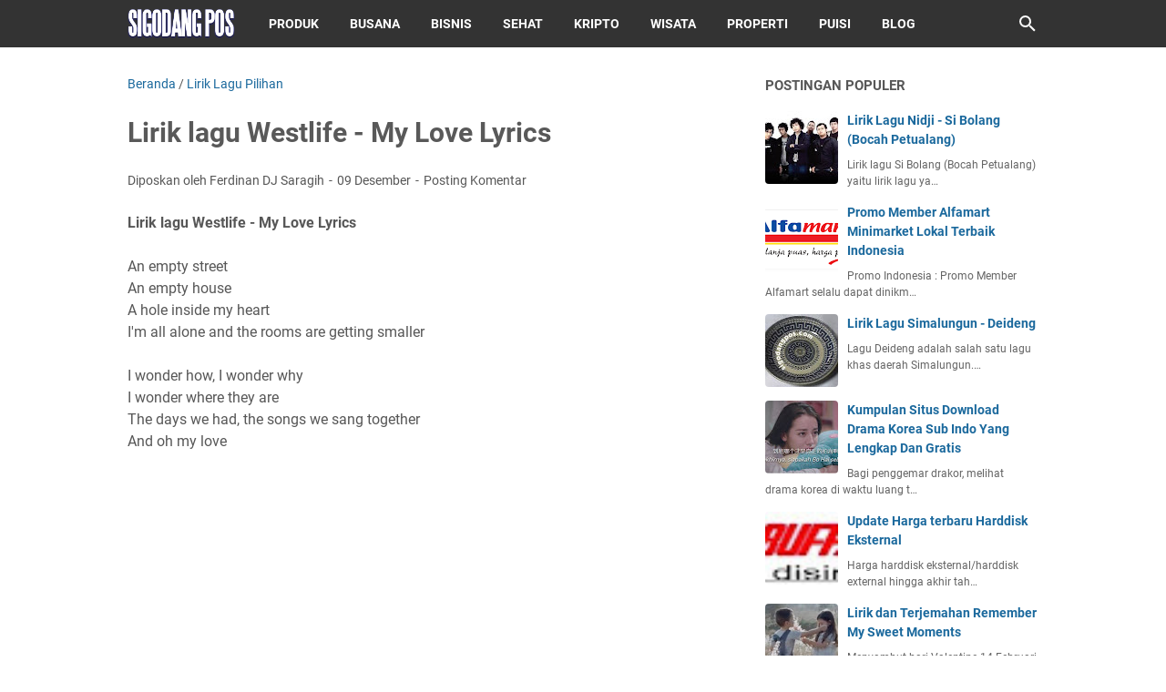

--- FILE ---
content_type: text/html; charset=utf-8
request_url: https://www.google.com/recaptcha/api2/aframe
body_size: 265
content:
<!DOCTYPE HTML><html><head><meta http-equiv="content-type" content="text/html; charset=UTF-8"></head><body><script nonce="Jc1sIM2bhfMefD-aq4BAMw">/** Anti-fraud and anti-abuse applications only. See google.com/recaptcha */ try{var clients={'sodar':'https://pagead2.googlesyndication.com/pagead/sodar?'};window.addEventListener("message",function(a){try{if(a.source===window.parent){var b=JSON.parse(a.data);var c=clients[b['id']];if(c){var d=document.createElement('img');d.src=c+b['params']+'&rc='+(localStorage.getItem("rc::a")?sessionStorage.getItem("rc::b"):"");window.document.body.appendChild(d);sessionStorage.setItem("rc::e",parseInt(sessionStorage.getItem("rc::e")||0)+1);localStorage.setItem("rc::h",'1768907600516');}}}catch(b){}});window.parent.postMessage("_grecaptcha_ready", "*");}catch(b){}</script></body></html>

--- FILE ---
content_type: text/javascript; charset=UTF-8
request_url: https://www.sigodangpos.com/feeds/posts/summary/-/Lirik%20Lagu%20Pilihan?alt=json-in-script&orderby=updated&max-results=0&callback=msRandomIndex
body_size: 894
content:
// API callback
msRandomIndex({"version":"1.0","encoding":"UTF-8","feed":{"xmlns":"http://www.w3.org/2005/Atom","xmlns$openSearch":"http://a9.com/-/spec/opensearchrss/1.0/","xmlns$blogger":"http://schemas.google.com/blogger/2008","xmlns$georss":"http://www.georss.org/georss","xmlns$gd":"http://schemas.google.com/g/2005","xmlns$thr":"http://purl.org/syndication/thread/1.0","id":{"$t":"tag:blogger.com,1999:blog-8151303147566544083"},"updated":{"$t":"2026-01-04T12:03:10.849+07:00"},"category":[{"term":"Lirik Lagu Pilihan"},{"term":"Populer"},{"term":"Puisi"},{"term":"Produk"},{"term":"Kumpulan Foto"},{"term":"Lomba"},{"term":"Sastra"},{"term":"Bisnis"},{"term":"Bahasa"},{"term":"Review Film"},{"term":"Simalungun"},{"term":"Kesehatan"},{"term":"Tips Blog"},{"term":"Video"},{"term":"Cara"},{"term":"Indonesian Idol Junior 2014"},{"term":"Biodata"},{"term":"Puisi Cinta"},{"term":"Motivasi"},{"term":"Tata Busana"},{"term":"Cerpen"},{"term":"Otomotif"},{"term":"Menulis"},{"term":"Wisata"},{"term":"Resep Makanan"},{"term":"Properti"},{"term":"Kumpulan"},{"term":"Seputar Android"},{"term":"Review Situs"},{"term":"Tips Digital Marketing"},{"term":"Keluarga"},{"term":"Berita Konser"},{"term":"D.Frida"},{"term":"Fish Eye"},{"term":"Lensa Tempel"},{"term":"Dunia Kripto"},{"term":"Lirik Lagu Simalungun"},{"term":"Toko Online"},{"term":"Koin Pi Network"},{"term":"Puisi Motivasi"},{"term":"Puisi Ibu"},{"term":"Puisi Kehidupan"},{"term":"Puisi Rohani"},{"term":"Puisi Anak"},{"term":"Puisi Natal"},{"term":"Puisi Ayah"},{"term":"Puisi Sahabat"},{"term":"Airdrop Telegram"},{"term":"Hamster Kombat"}],"title":{"type":"text","$t":"Sigodang Pos"},"subtitle":{"type":"html","$t":""},"link":[{"rel":"http://schemas.google.com/g/2005#feed","type":"application/atom+xml","href":"https:\/\/www.sigodangpos.com\/feeds\/posts\/summary"},{"rel":"self","type":"application/atom+xml","href":"https:\/\/www.blogger.com\/feeds\/8151303147566544083\/posts\/summary\/-\/Lirik+Lagu+Pilihan?alt=json-in-script\u0026max-results=0\u0026orderby=updated"},{"rel":"alternate","type":"text/html","href":"https:\/\/www.sigodangpos.com\/search\/label\/Lirik%20Lagu%20Pilihan"},{"rel":"hub","href":"http://pubsubhubbub.appspot.com/"}],"author":[{"name":{"$t":"Ferdinan DJ Saragih"},"uri":{"$t":"http:\/\/www.blogger.com\/profile\/09597656167474881989"},"email":{"$t":"noreply@blogger.com"},"gd$image":{"rel":"http://schemas.google.com/g/2005#thumbnail","width":"29","height":"32","src":"\/\/blogger.googleusercontent.com\/img\/b\/R29vZ2xl\/AVvXsEjMQ7msYvaHJfvL3JSGJe-MFeOxRT3odHqhYdXwBcAdSr_hj0pkeHttylJOh5BjAblxOgG_TaZUTf8AbqzrOtFmZ18RyyauO2BXDR9E0kWfV3gVVKKqoxghrWD60D5QbMU\/s92\/Ferdinan+DJ+Saragih.jpg"}}],"generator":{"version":"7.00","uri":"http://www.blogger.com","$t":"Blogger"},"openSearch$totalResults":{"$t":"637"},"openSearch$startIndex":{"$t":"1"},"openSearch$itemsPerPage":{"$t":"0"}}});

--- FILE ---
content_type: text/javascript; charset=UTF-8
request_url: https://www.sigodangpos.com/feeds/posts/default/-/Lirik%20Lagu%20Pilihan?alt=json-in-script&orderby=updated&start-index=622&max-results=5&callback=msRelatedPosts
body_size: 4487
content:
// API callback
msRelatedPosts({"version":"1.0","encoding":"UTF-8","feed":{"xmlns":"http://www.w3.org/2005/Atom","xmlns$openSearch":"http://a9.com/-/spec/opensearchrss/1.0/","xmlns$blogger":"http://schemas.google.com/blogger/2008","xmlns$georss":"http://www.georss.org/georss","xmlns$gd":"http://schemas.google.com/g/2005","xmlns$thr":"http://purl.org/syndication/thread/1.0","id":{"$t":"tag:blogger.com,1999:blog-8151303147566544083"},"updated":{"$t":"2026-01-04T12:03:10.849+07:00"},"category":[{"term":"Lirik Lagu Pilihan"},{"term":"Populer"},{"term":"Puisi"},{"term":"Produk"},{"term":"Kumpulan Foto"},{"term":"Lomba"},{"term":"Sastra"},{"term":"Bisnis"},{"term":"Bahasa"},{"term":"Review Film"},{"term":"Simalungun"},{"term":"Kesehatan"},{"term":"Tips Blog"},{"term":"Video"},{"term":"Cara"},{"term":"Indonesian Idol Junior 2014"},{"term":"Biodata"},{"term":"Puisi Cinta"},{"term":"Motivasi"},{"term":"Tata Busana"},{"term":"Cerpen"},{"term":"Otomotif"},{"term":"Menulis"},{"term":"Wisata"},{"term":"Resep Makanan"},{"term":"Properti"},{"term":"Kumpulan"},{"term":"Seputar Android"},{"term":"Review Situs"},{"term":"Tips Digital Marketing"},{"term":"Keluarga"},{"term":"Berita Konser"},{"term":"D.Frida"},{"term":"Fish Eye"},{"term":"Lensa Tempel"},{"term":"Dunia Kripto"},{"term":"Lirik Lagu Simalungun"},{"term":"Toko Online"},{"term":"Koin Pi Network"},{"term":"Puisi Motivasi"},{"term":"Puisi Ibu"},{"term":"Puisi Kehidupan"},{"term":"Puisi Rohani"},{"term":"Puisi Anak"},{"term":"Puisi Natal"},{"term":"Puisi Ayah"},{"term":"Puisi Sahabat"},{"term":"Airdrop Telegram"},{"term":"Hamster Kombat"}],"title":{"type":"text","$t":"Sigodang Pos"},"subtitle":{"type":"html","$t":""},"link":[{"rel":"http://schemas.google.com/g/2005#feed","type":"application/atom+xml","href":"https:\/\/www.sigodangpos.com\/feeds\/posts\/default"},{"rel":"self","type":"application/atom+xml","href":"https:\/\/www.blogger.com\/feeds\/8151303147566544083\/posts\/default\/-\/Lirik+Lagu+Pilihan?alt=json-in-script\u0026start-index=622\u0026max-results=5\u0026orderby=updated"},{"rel":"alternate","type":"text/html","href":"https:\/\/www.sigodangpos.com\/search\/label\/Lirik%20Lagu%20Pilihan"},{"rel":"hub","href":"http://pubsubhubbub.appspot.com/"},{"rel":"previous","type":"application/atom+xml","href":"https:\/\/www.blogger.com\/feeds\/8151303147566544083\/posts\/default\/-\/Lirik+Lagu+Pilihan\/-\/Lirik+Lagu+Pilihan?alt=json-in-script\u0026start-index=617\u0026max-results=5\u0026orderby=updated"},{"rel":"next","type":"application/atom+xml","href":"https:\/\/www.blogger.com\/feeds\/8151303147566544083\/posts\/default\/-\/Lirik+Lagu+Pilihan\/-\/Lirik+Lagu+Pilihan?alt=json-in-script\u0026start-index=627\u0026max-results=5\u0026orderby=updated"}],"author":[{"name":{"$t":"Ferdinan DJ Saragih"},"uri":{"$t":"http:\/\/www.blogger.com\/profile\/09597656167474881989"},"email":{"$t":"noreply@blogger.com"},"gd$image":{"rel":"http://schemas.google.com/g/2005#thumbnail","width":"29","height":"32","src":"\/\/blogger.googleusercontent.com\/img\/b\/R29vZ2xl\/AVvXsEjMQ7msYvaHJfvL3JSGJe-MFeOxRT3odHqhYdXwBcAdSr_hj0pkeHttylJOh5BjAblxOgG_TaZUTf8AbqzrOtFmZ18RyyauO2BXDR9E0kWfV3gVVKKqoxghrWD60D5QbMU\/s92\/Ferdinan+DJ+Saragih.jpg"}}],"generator":{"version":"7.00","uri":"http://www.blogger.com","$t":"Blogger"},"openSearch$totalResults":{"$t":"637"},"openSearch$startIndex":{"$t":"622"},"openSearch$itemsPerPage":{"$t":"5"},"entry":[{"id":{"$t":"tag:blogger.com,1999:blog-8151303147566544083.post-5764856095910269299"},"published":{"$t":"2011-12-11T17:35:00.000+07:00"},"updated":{"$t":"2011-12-11T17:35:48.065+07:00"},"category":[{"scheme":"http://www.blogger.com/atom/ns#","term":"Lirik Lagu Pilihan"}],"title":{"type":"text","$t":"Lirik Lagu HITZ - Yes Yes Yes Lyrics"},"content":{"type":"html","$t":"\u003Cb\u003ELirik Lagu HITZ - Yes Yes Yes Lyrics\u003C\/b\u003E\u003Cbr \/\u003E\n\u003Cbr \/\u003E\ni cheon ship il nyeon\u003Cbr \/\u003E\nthis is HiTZ, here we go!!!\u003Cbr \/\u003E\nyes yes yes\u003Cbr \/\u003E\nyes yes yes yes yes yes\u003Cbr \/\u003E\n\u003Cbr \/\u003E\ndari pertama kujumpa jumpa dirimu\u003Cbr \/\u003E\nhatiku sudah tak tahan lihat cantik dan senyummu\u003Cbr \/\u003E\ndari pertama kutatap tatap matamu\u003Cbr \/\u003E\nkau buat ku terpaku terpesona lihat dirimu\u003Cbr \/\u003E\n\u003Cbr \/\u003E\napa kamu (rasa) apa yang ku (rasa) tolong jawab aku\u003Cbr \/\u003E\n(daedabeul hae jwo)\u003Cbr \/\u003E\napa kamu (juga) punya rasa yang sama tolong jawab aku\u003Cbr \/\u003E\n\u003Cbr \/\u003E\n(if you love me say) (yes [5x])\u003Cbr \/\u003E\nif you love me say (yes [5x])\u003Cbr \/\u003E\nif you love me say (yes [5x])\u003Cbr \/\u003E\noh if you love me say yes, if you love me say yes\u003Cbr \/\u003E\n\u003Cbr \/\u003E\nneoreul cheoeum bonsunganbuteo naema-eum-eun\u003Cbr \/\u003E\nneoui mimowa misoleul gamdanghalsu eobs-eo~~\u003Cbr \/\u003E\nneoui nun-eul balaboneun geu sungan-eneun\u003Cbr \/\u003E\nnareul michige pajyeodeulge mandeul-eoss-eo (that’s right)\u003Cbr \/\u003E\n\u003Cbr \/\u003E\noh apa kamu (rasa) apa yang ku (rasa) tolong jawab aku\u003Cbr \/\u003E\napa kamu (juga) punya rasa yang sama tolong jawab aku\u003Cbr \/\u003E\n\u003Cbr \/\u003E\n(if you love me say) (yes [5x])\u003Cbr \/\u003E\nif you love me say (yes [5x])\u003Cbr \/\u003E\nif you love me say (yes [5x])\u003Cbr \/\u003E\noh if you love me say yes\u003Cbr \/\u003E\n\u003Cbr \/\u003E\nif you love me say yes (yes [5x])\u003Cbr \/\u003E\nif you love me say (yes [5x])\u003Cbr \/\u003E\nif you love me say (yes [5x])\u003Cbr \/\u003E\nif you love me say yes, if you love me say yes\u003Cbr \/\u003E\n\u003Cbr \/\u003E\nyes girl you’d better say yes and never say no\u003Cbr \/\u003E\njelita kini pandang mata saat ku bicara\u003Cbr \/\u003E\nhati ini miliki satu rasa\u003Cbr \/\u003E\naku kamu tahu bisa jadi satu dengan cinta\u003Cbr \/\u003E\nisi indahnya hari bersama aku kamu bernyanyi melodi di hati\u003Cbr \/\u003E\nit’s the L.O.V.E, it’s L.O.V.E\u003Cbr \/\u003E\nbaby you and me now if you love me yes girl\u003Cbr \/\u003E\nyou’d better say yes (naegeruo wa)\u003Cbr \/\u003E\n\u003Cbr \/\u003E\nif you love me say yes yes yes\u003Cbr \/\u003E\nif you love me say yes yes yes\u003Cbr \/\u003E\nif you love me say yes yes yes\u003Cbr \/\u003E\noh if you love me say yes yes\u003Cbr \/\u003E\n\u003Cbr \/\u003E\n(if you love me say) (yes [5x])\u003Cbr \/\u003E\nif you love me say (yes [5x])\u003Cbr \/\u003E\nif you love me say (yes [5x])\u003Cbr \/\u003E\noh if you love me say yes\u003Cbr \/\u003E\n\u003Cbr \/\u003E\nif you love me say yes (yes [5x])\u003Cbr \/\u003E\nif you love me say (yes [5x])\u003Cbr \/\u003E\nif you love me say (yes [5x])\u003Cbr \/\u003E\nhey if you wanna say yes\u003Cbr \/\u003E\n\u003Cbr \/\u003E\nif you love me say yes (yes [5x])\u003Cbr \/\u003E\nif you love me say (yes [5x])\u003Cbr \/\u003E\nif you love me say (yes [5x])\u003Cbr \/\u003E\noh if you love me say yes, if you love me say yes\u003Cbr \/\u003E\n(yes yes)\u003Cbr \/\u003E\n\u003Cbr \/\u003E\n\u003Cb\u003ELirik Lagu Pilihan Lainnya\u003C\/b\u003E\u003Cbr \/\u003E\n\u003Cul\u003E\u003Cli\u003E\u003Ca href=\"http:\/\/sigodangpos.blogspot.com\/2011\/12\/lirik-lagu-westlife-my-love-lyrics.html\"\u003E\u003Cu\u003E\u003Cspan style=\"color: blue;\"\u003ELirik lagu Westlife - My Love Lyrics\u003C\/span\u003E\u003C\/u\u003E\u003C\/a\u003E\u003C\/li\u003E\n\u003Cli\u003E\u003Ca href=\"http:\/\/sigodangpos.blogspot.com\/2011\/11\/lirik-lagu-falling-slowly-kris-allen.html\"\u003E\u003Cu\u003E\u003Cspan style=\"color: blue;\"\u003ELirik Lagu Falling Slowly - Kris Allen\u003C\/span\u003E\u003C\/u\u003E\u003C\/a\u003E\u003C\/li\u003E\n\u003Cli\u003E\u003Ca href=\"http:\/\/sigodangpos.blogspot.com\/2011\/12\/lirik-lagu-simple-plan-untitled-lyric.html\"\u003E\u003Cu\u003E\u003Cspan style=\"color: blue;\"\u003ELirik Lagu Simple Plan - Untitled Lyric\u003C\/span\u003E\u003C\/u\u003E\u003C\/a\u003E\u003C\/li\u003E\n\u003C\/ul\u003E"},"link":[{"rel":"replies","type":"application/atom+xml","href":"https:\/\/www.sigodangpos.com\/feeds\/5764856095910269299\/comments\/default","title":"Posting Komentar"},{"rel":"replies","type":"text/html","href":"https:\/\/www.sigodangpos.com\/2011\/12\/lirik-lagu-hitz-yes-yes-yes-lyrics.html#comment-form","title":"0 Komentar"},{"rel":"edit","type":"application/atom+xml","href":"https:\/\/www.blogger.com\/feeds\/8151303147566544083\/posts\/default\/5764856095910269299"},{"rel":"self","type":"application/atom+xml","href":"https:\/\/www.blogger.com\/feeds\/8151303147566544083\/posts\/default\/5764856095910269299"},{"rel":"alternate","type":"text/html","href":"https:\/\/www.sigodangpos.com\/2011\/12\/lirik-lagu-hitz-yes-yes-yes-lyrics.html","title":"Lirik Lagu HITZ - Yes Yes Yes Lyrics"}],"author":[{"name":{"$t":"Unknown"},"email":{"$t":"noreply@blogger.com"},"gd$image":{"rel":"http://schemas.google.com/g/2005#thumbnail","width":"16","height":"16","src":"https:\/\/img1.blogblog.com\/img\/b16-rounded.gif"}}],"thr$total":{"$t":"0"}},{"id":{"$t":"tag:blogger.com,1999:blog-8151303147566544083.post-2568457868655068057"},"published":{"$t":"2011-12-11T17:33:00.000+07:00"},"updated":{"$t":"2011-12-11T17:33:28.965+07:00"},"category":[{"scheme":"http://www.blogger.com/atom/ns#","term":"Lirik Lagu Pilihan"}],"title":{"type":"text","$t":"Lirik Lagu Eric Clapton - Tears in Heaven"},"content":{"type":"html","$t":"\u003Cb\u003ELirik Lagu Eric Clapton - Tears in Heaven\u003C\/b\u003E\u003Cbr \/\u003E\n\u003Cbr \/\u003E\nwould you know my name\u003Cbr \/\u003E\nif i saw you in heaven?\u003Cbr \/\u003E\nwould it be the same\u003Cbr \/\u003E\nif i saw you in heaven?\u003Cbr \/\u003E\ni must be strong and carry on\u003Cbr \/\u003E\n'cause i know i don't belong here in heaven\u003Cbr \/\u003E\n\u003Cbr \/\u003E\nwould you hold my hand\u003Cbr \/\u003E\nif i saw you in heaven?\u003Cbr \/\u003E\nwould you help me stand\u003Cbr \/\u003E\nif i saw you in heaven?\u003Cbr \/\u003E\ni'll find my way through night and day\u003Cbr \/\u003E\n'cause i know i just can't stay here in heaven\u003Cbr \/\u003E\n\u003Cbr \/\u003E\ntime can bring you down, time can bend your knees\u003Cbr \/\u003E\ntime can break your heart, have you begging please...begging please\u003Cbr \/\u003E\n\u003Cbr \/\u003E\nbeyond the door there's peace i'm sure\u003Cbr \/\u003E\nand i know there'll be no more tears in heaven\u003Cbr \/\u003E\n\u003Cbr \/\u003E\nwould you know my name\u003Cbr \/\u003E\nif i saw you in heaven?\u003Cbr \/\u003E\nwould you be the same\u003Cbr \/\u003E\nif i saw you in heaven?\u003Cbr \/\u003E\ni must be strong and carry on\u003Cbr \/\u003E\n'cause i know i don't belong here in heaven\u003Cbr \/\u003E\n\u003Cbr \/\u003E\n\u003Cb\u003ELirik Lagu Pilihan Lainnya\u003C\/b\u003E\u003Cbr \/\u003E\n\u003Cul\u003E\u003Cli\u003E\u003Ca href=\"http:\/\/sigodangpos.blogspot.com\/2011\/11\/lirik-lagu-owl-city-fireflies.html\"\u003E\u003Cu\u003E\u003Cspan style=\"color: blue;\"\u003ELirik Lagu Owl City - Fireflies\u003C\/span\u003E\u003C\/u\u003E\u003C\/a\u003E\u003C\/li\u003E\n\u003Cli\u003E\u003Ca href=\"http:\/\/sigodangpos.blogspot.com\/2011\/12\/lirik-lagu-corina-tears-lyrics.html\"\u003E\u003Cu\u003E\u003Cspan style=\"color: blue;\"\u003ELirik Lagu Corina - Tears Lyrics\u003C\/span\u003E\u003C\/u\u003E\u003C\/a\u003E\u003C\/li\u003E\n\u003Cli\u003E\u003Ca href=\"http:\/\/sigodangpos.blogspot.com\/2011\/12\/lirik-lagu-bruno-mars-marry-you-lyric.html\"\u003E\u003Cu\u003E\u003Cspan style=\"color: blue;\"\u003ELirik Lagu Bruno Mars – Marry You Lyric\u003C\/span\u003E\u003C\/u\u003E\u003C\/a\u003E\u003C\/li\u003E\n\u003C\/ul\u003E"},"link":[{"rel":"replies","type":"application/atom+xml","href":"https:\/\/www.sigodangpos.com\/feeds\/2568457868655068057\/comments\/default","title":"Posting Komentar"},{"rel":"replies","type":"text/html","href":"https:\/\/www.sigodangpos.com\/2011\/12\/lirik-lagu-eric-clapton-tears-in-heaven.html#comment-form","title":"0 Komentar"},{"rel":"edit","type":"application/atom+xml","href":"https:\/\/www.blogger.com\/feeds\/8151303147566544083\/posts\/default\/2568457868655068057"},{"rel":"self","type":"application/atom+xml","href":"https:\/\/www.blogger.com\/feeds\/8151303147566544083\/posts\/default\/2568457868655068057"},{"rel":"alternate","type":"text/html","href":"https:\/\/www.sigodangpos.com\/2011\/12\/lirik-lagu-eric-clapton-tears-in-heaven.html","title":"Lirik Lagu Eric Clapton - Tears in Heaven"}],"author":[{"name":{"$t":"Unknown"},"email":{"$t":"noreply@blogger.com"},"gd$image":{"rel":"http://schemas.google.com/g/2005#thumbnail","width":"16","height":"16","src":"https:\/\/img1.blogblog.com\/img\/b16-rounded.gif"}}],"thr$total":{"$t":"0"}},{"id":{"$t":"tag:blogger.com,1999:blog-8151303147566544083.post-7590312173981485018"},"published":{"$t":"2011-12-11T17:30:00.000+07:00"},"updated":{"$t":"2011-12-11T17:30:40.875+07:00"},"category":[{"scheme":"http://www.blogger.com/atom/ns#","term":"Lirik Lagu Pilihan"}],"title":{"type":"text","$t":"Lirik Lagu Corina - Tears  Lyrics"},"content":{"type":"html","$t":"\u003Cb\u003ELirik Lagu Corina - Tears  Lyrics\u003C\/b\u003E\u003Cbr \/\u003E\n\u003Cbr \/\u003E\nYou say you will never leave\u003Cbr \/\u003E\nBut you were never mine\u003Cbr \/\u003E\nHow can I be proud to be\u003Cbr \/\u003E\nThe one who loved a lie\u003Cbr \/\u003E\nBaby I know you ain't worth my tears\u003Cbr \/\u003E\nBut they're waste of time\u003Cbr \/\u003E\nNobody needs to cry\u003Cbr \/\u003E\nAnd still I love you endlessly\u003Cbr \/\u003E\nI'm empty and I'm alive.\u003Cbr \/\u003E\n\u003Cbr \/\u003E\nChorus:\u003Cbr \/\u003E\nIf you have tried and listened\u003Cbr \/\u003E\nWould I be here alone?\u003Cbr \/\u003E\nIt's hard to leave\u003Cbr \/\u003E\nBut my tears won't let this go on\u003Cbr \/\u003E\nYou've taken me for granted\u003Cbr \/\u003E\nI was never yours to own\u003Cbr \/\u003E\nI've made up my mind\u003Cbr \/\u003E\nBut my tears won't let this go on\u003Cbr \/\u003E\nMy tears won't let this go on\u003Cbr \/\u003E\n\u003Cbr \/\u003E\nWhy was I the last to know\u003Cbr \/\u003E\nWhat you were looking for\u003Cbr \/\u003E\nYou can never find in me?\u003Cbr \/\u003E\nYou held me waiting paciently\u003Cbr \/\u003E\nThat was clear to me,\u003Cbr \/\u003E\nThe same reality\u003Cbr \/\u003E\nI told you once,\u003Cbr \/\u003E\nAnd then I told you twice\u003Cbr \/\u003E\nBe careful what you do\u003Cbr \/\u003E\n'cause you will pay the price\u003Cbr \/\u003E\nYou should have come correct\u003Cbr \/\u003E\nAnd show me some respect\u003Cbr \/\u003E\nGet your hands off me,\u003Cbr \/\u003E\nThat's my love and call me no more.\u003Cbr \/\u003E\n\u003Cbr \/\u003E\nChorus:\u003Cbr \/\u003E\nIf you have tried and listened\u003Cbr \/\u003E\nWould I be here alone?\u003Cbr \/\u003E\nIt's hard to leave\u003Cbr \/\u003E\nBut my tears won't let this go on\u003Cbr \/\u003E\nYou've taken me for granted\u003Cbr \/\u003E\nI was never yours to own\u003Cbr \/\u003E\nI've made up my mind\u003Cbr \/\u003E\nBut my tears won't let this go on\u003Cbr \/\u003E\nMy tears won't let this go on\u003Cbr \/\u003E\n\u003Cbr \/\u003E\nDon't tell me that you're still in love\u003Cbr \/\u003E\nCause I do, do see, you'll leave if you are man enough\u003Cbr \/\u003E\nAnd what hurts the most when we're getting close\u003Cbr \/\u003E\nI still feel the same as of a few years ago\u003Cbr \/\u003E\nBut when I stop to think\u003Cbr \/\u003E\nAbout the pain you bring\u003Cbr \/\u003E\nYou asshole, you're making me sïck !\u003Cbr \/\u003E\n\u003Cbr \/\u003E\nChorus:\u003Cbr \/\u003E\nIf you have tried and listened\u003Cbr \/\u003E\nWould I be here alone?\u003Cbr \/\u003E\nIt's hard to leave\u003Cbr \/\u003E\nBut my tears won't let this go on\u003Cbr \/\u003E\nYou've taken me for granted\u003Cbr \/\u003E\nI was never yours to own\u003Cbr \/\u003E\nI've made up my mind\u003Cbr \/\u003E\nBut my tears won't let this go on\u003Cbr \/\u003E\nMy tears won't let this go on\u003Cbr \/\u003E\n\u003Cbr \/\u003E\nChorus:\u003Cbr \/\u003E\nIf you have tried and listened\u003Cbr \/\u003E\nWould I be here alone?\u003Cbr \/\u003E\nIt's hard to leave\u003Cbr \/\u003E\nBut my tears won't let this go on\u003Cbr \/\u003E\nYou've taken me for granted\u003Cbr \/\u003E\nI was never yours to own\u003Cbr \/\u003E\nI've made up my mind\u003Cbr \/\u003E\nBut my tears won't let this go on\u003Cbr \/\u003E\nMy tears won't let this go on\u003Cbr \/\u003E\n\u003Cbr \/\u003E\n\u003Cb\u003ELirik Lagu Pilihan Lainnya\u003C\/b\u003E\u003Cbr \/\u003E\n\u003Cul\u003E\u003Cli\u003E\u003Ca href=\"http:\/\/sigodangpos.blogspot.com\/2011\/12\/lirik-lagu-bon-jovi-never-say-good-bye.html\"\u003E\u003Cu\u003E\u003Cspan style=\"color: blue;\"\u003ELirik Lagu Bon Jovi - Never Say Good Bye Lyrics\u003C\/span\u003E\u003C\/u\u003E\u003C\/a\u003E\u003C\/li\u003E\n\u003Cli\u003E\u003Ca href=\"http:\/\/sigodangpos.blogspot.com\/2011\/12\/lirik-lagu-akon-baby-im-back-lyrics.html\"\u003E\u003Cu\u003E\u003Cspan style=\"color: blue;\"\u003ELirik Lagu Akon – Baby I’m Back Lyrics\u003C\/span\u003E\u003C\/u\u003E\u003C\/a\u003E\u003C\/li\u003E\n\u003Cli\u003E\u003Ca href=\"http:\/\/sigodangpos.blogspot.com\/2011\/12\/lirik-lagu-jason-mraz-im-yours-lyrics.html\"\u003E\u003Cu\u003E\u003Cspan style=\"color: blue;\"\u003ELirik Lagu Jason Mraz – I'm Yours Lyrics\u003C\/span\u003E\u003C\/u\u003E\u003C\/a\u003E\u003C\/li\u003E\n\u003C\/ul\u003E"},"link":[{"rel":"replies","type":"application/atom+xml","href":"https:\/\/www.sigodangpos.com\/feeds\/7590312173981485018\/comments\/default","title":"Posting Komentar"},{"rel":"replies","type":"text/html","href":"https:\/\/www.sigodangpos.com\/2011\/12\/lirik-lagu-corina-tears-lyrics.html#comment-form","title":"0 Komentar"},{"rel":"edit","type":"application/atom+xml","href":"https:\/\/www.blogger.com\/feeds\/8151303147566544083\/posts\/default\/7590312173981485018"},{"rel":"self","type":"application/atom+xml","href":"https:\/\/www.blogger.com\/feeds\/8151303147566544083\/posts\/default\/7590312173981485018"},{"rel":"alternate","type":"text/html","href":"https:\/\/www.sigodangpos.com\/2011\/12\/lirik-lagu-corina-tears-lyrics.html","title":"Lirik Lagu Corina - Tears  Lyrics"}],"author":[{"name":{"$t":"Unknown"},"email":{"$t":"noreply@blogger.com"},"gd$image":{"rel":"http://schemas.google.com/g/2005#thumbnail","width":"16","height":"16","src":"https:\/\/img1.blogblog.com\/img\/b16-rounded.gif"}}],"thr$total":{"$t":"0"}},{"id":{"$t":"tag:blogger.com,1999:blog-8151303147566544083.post-3782408046781099723"},"published":{"$t":"2011-12-11T17:26:00.000+07:00"},"updated":{"$t":"2011-12-11T17:26:44.384+07:00"},"category":[{"scheme":"http://www.blogger.com/atom/ns#","term":"Lirik Lagu Pilihan"}],"title":{"type":"text","$t":"Lirik Lagu Celine Dion - My Heart Will Go On Lyrics"},"content":{"type":"html","$t":"\u003Cb\u003ELirik Lagu Celine Dion - My Heart Will Go On Lyrics\u003C\/b\u003E\u003Cbr \/\u003E\n\u003Cbr \/\u003E\nevery night in my dreams\u003Cbr \/\u003E\ni see you. i feel you.\u003Cbr \/\u003E\nthat is how i know you go on\u003Cbr \/\u003E\n\u003Cbr \/\u003E\nfar across the distance\u003Cbr \/\u003E\nand spaces between us\u003Cbr \/\u003E\nyou have come to show you go on\u003Cbr \/\u003E\n\u003Cbr \/\u003E\nnear, far, wherever you are\u003Cbr \/\u003E\ni believe that the heart does go on\u003Cbr \/\u003E\nonce more you open the door\u003Cbr \/\u003E\nand you’re here in my heart\u003Cbr \/\u003E\nand my heart will go on and on\u003Cbr \/\u003E\n\u003Cbr \/\u003E\nlove can touch us one time\u003Cbr \/\u003E\nand last for a life time\u003Cbr \/\u003E\nand never go till we’re one\u003Cbr \/\u003E\n\u003Cbr \/\u003E\nlove was when i loved you\u003Cbr \/\u003E\none true time i hold to\u003Cbr \/\u003E\nin my life we’ll always go on\u003Cbr \/\u003E\n\u003Cbr \/\u003E\nnear, far, wherever you are\u003Cbr \/\u003E\ni believe that the heart does go on\u003Cbr \/\u003E\nonce more you open the door\u003Cbr \/\u003E\nand you’re here in my heart\u003Cbr \/\u003E\nand my heart will go on and on\u003Cbr \/\u003E\n\u003Cbr \/\u003E\nthere is some love that will not\u003Cbr \/\u003E\ngo away\u003Cbr \/\u003E\n\u003Cbr \/\u003E\nyou’re here, there’s nothing i fear,\u003Cbr \/\u003E\nand i know that my heart will go on\u003Cbr \/\u003E\nwe’ll stay forever this way\u003Cbr \/\u003E\nyou are safe in my heart\u003Cbr \/\u003E\nand my heart will go on and on\u003Cbr \/\u003E\n\u003Cbr \/\u003E\n\u003Cb\u003ELirik Lagu Pilihan Lainnya\u003C\/b\u003E\u003Cbr \/\u003E\n\u003Cul\u003E\u003Cli\u003E\u003Ca href=\"http:\/\/sigodangpos.blogspot.com\/2011\/11\/lirik-lagu-owl-city-fireflies.html\"\u003E\u003Cu\u003E\u003Cspan style=\"color: blue;\"\u003ELirik Lagu Owl City - Fireflies\u003C\/span\u003E\u003C\/u\u003E\u003C\/a\u003E\u003C\/li\u003E\n\u003Cli\u003E\u003Ca href=\"http:\/\/sigodangpos.blogspot.com\/2011\/11\/lirik-lagu-falling-slowly-kris-allen.html\"\u003E\u003Cu\u003E\u003Cspan style=\"color: blue;\"\u003ELirik Lagu Falling Slowly - Kris Allen\u003C\/span\u003E\u003C\/u\u003E\u003C\/a\u003E\u003C\/li\u003E\n\u003Cli\u003E\u003Ca href=\"http:\/\/sigodangpos.blogspot.com\/2011\/11\/lirik-lagu-akon-ditch-ya-boyfriend.html\"\u003E\u003Cu\u003E\u003Cspan style=\"color: blue;\"\u003ELirik lagu Akon - Ditch Ya Boyfriend\u003C\/span\u003E\u003C\/u\u003E\u003C\/a\u003E\u003C\/li\u003E\n\u003C\/ul\u003E"},"link":[{"rel":"replies","type":"application/atom+xml","href":"https:\/\/www.sigodangpos.com\/feeds\/3782408046781099723\/comments\/default","title":"Posting Komentar"},{"rel":"replies","type":"text/html","href":"https:\/\/www.sigodangpos.com\/2011\/12\/lirik-lagu-celine-dion-my-heart-will-go.html#comment-form","title":"0 Komentar"},{"rel":"edit","type":"application/atom+xml","href":"https:\/\/www.blogger.com\/feeds\/8151303147566544083\/posts\/default\/3782408046781099723"},{"rel":"self","type":"application/atom+xml","href":"https:\/\/www.blogger.com\/feeds\/8151303147566544083\/posts\/default\/3782408046781099723"},{"rel":"alternate","type":"text/html","href":"https:\/\/www.sigodangpos.com\/2011\/12\/lirik-lagu-celine-dion-my-heart-will-go.html","title":"Lirik Lagu Celine Dion - My Heart Will Go On Lyrics"}],"author":[{"name":{"$t":"Unknown"},"email":{"$t":"noreply@blogger.com"},"gd$image":{"rel":"http://schemas.google.com/g/2005#thumbnail","width":"16","height":"16","src":"https:\/\/img1.blogblog.com\/img\/b16-rounded.gif"}}],"thr$total":{"$t":"0"}},{"id":{"$t":"tag:blogger.com,1999:blog-8151303147566544083.post-8744515567698353266"},"published":{"$t":"2011-12-11T17:23:00.000+07:00"},"updated":{"$t":"2011-12-11T17:23:19.797+07:00"},"category":[{"scheme":"http://www.blogger.com/atom/ns#","term":"Lirik Lagu Pilihan"}],"title":{"type":"text","$t":"Lirik Lagu Bryan Adams - Heaven Lyrics"},"content":{"type":"html","$t":"\u003Cb\u003ELirik Lagu Bryan Adams - Heaven Lyrics\u003C\/b\u003E\u003Cbr \/\u003E\n\u003Cbr \/\u003E\noh - thinkin' about all our younger years\u003Cbr \/\u003E\nthere was only you and me\u003Cbr \/\u003E\nwe were young and wild and free\u003Cbr \/\u003E\nnow nothin' can take you away from me\u003Cbr \/\u003E\nwe bin down that road before\u003Cbr \/\u003E\nbut that's over now\u003Cbr \/\u003E\nyou keep me comin' back for more\u003Cbr \/\u003E\nbaby you're all that i want\u003Cbr \/\u003E\nwhen you're lyin' here in my arms\u003Cbr \/\u003E\ni'm findin' it hard to believe\u003Cbr \/\u003E\nwe're in heaven\u003Cbr \/\u003E\nand love is all that i need\u003Cbr \/\u003E\nand i found it there in your heart\u003Cbr \/\u003E\nit isn't too hard to see\u003Cbr \/\u003E\nwe're in heaven\u003Cbr \/\u003E\n\u003Cbr \/\u003E\noh - once in your life you find someone\u003Cbr \/\u003E\nwho will turn your world around\u003Cbr \/\u003E\nbring you up when you're feelin' down\u003Cbr \/\u003E\nya - nothin' could change what you mean to me\u003Cbr \/\u003E\noh there's lots that i could say\u003Cbr \/\u003E\nbut just hold me now\u003Cbr \/\u003E\ncause our love will light the way\u003Cbr \/\u003E\nn' baby you're all that i want\u003Cbr \/\u003E\nwhen you're lyin' here in my arms\u003Cbr \/\u003E\ni'm findin' it hard to believe\u003Cbr \/\u003E\nwe're in heaven\u003Cbr \/\u003E\nand love is all that i need\u003Cbr \/\u003E\nand i found it there in your heart\u003Cbr \/\u003E\nit isn't too hard to see\u003Cbr \/\u003E\nwe're in heaven\u003Cbr \/\u003E\n\u003Cbr \/\u003E\ni've bin waitin' for so long\u003Cbr \/\u003E\nfor something to arrive\u003Cbr \/\u003E\nfor love to come along\u003Cbr \/\u003E\nnow our dreams are comin' true\u003Cbr \/\u003E\nthrough the good times and the bad\u003Cbr \/\u003E\nya - i'll be standin' there by you\u003Cbr \/\u003E\n\u003Cbr \/\u003E\nn' baby you're all that i want\u003Cbr \/\u003E\nwhen you're lyin' here in my arms\u003Cbr \/\u003E\ni'm findin' it hard to believe\u003Cbr \/\u003E\nwe're in heaven\u003Cbr \/\u003E\nand love is all that i need\u003Cbr \/\u003E\nand i found it there in your heart\u003Cbr \/\u003E\nit isn't too hard to see\u003Cbr \/\u003E\nwe're in heaven...\u003Cbr \/\u003E\n\u003Cbr \/\u003E\n\u003Cb\u003ELirik Lagu Pilihan Lainnya\u003C\/b\u003E\u003Cbr \/\u003E\n\u003Cul\u003E\u003Cli\u003E\u003Ca href=\"http:\/\/sigodangpos.blogspot.com\/2011\/11\/lirik-lagu-owl-city-fireflies.html\"\u003E\u003Cu\u003E\u003Cspan style=\"color: blue;\"\u003ELirik Lagu Owl City - Fireflies\u003C\/span\u003E\u003C\/u\u003E\u003C\/a\u003E\u003C\/li\u003E\n\u003Cli\u003E\u003Ca href=\"http:\/\/sigodangpos.blogspot.com\/2011\/11\/lirik-lagu-falling-slowly-kris-allen.html\"\u003E\u003Cu\u003E\u003Cspan style=\"color: blue;\"\u003ELirik Lagu Falling Slowly - Kris Allen\u003C\/span\u003E\u003C\/u\u003E\u003C\/a\u003E\u003C\/li\u003E\n\u003Cli\u003E\u003Ca href=\"http:\/\/sigodangpos.blogspot.com\/2011\/12\/lirik-lagu-queen-bohemian-rhapsody.html\"\u003E\u003Cu\u003E\u003Cspan style=\"color: blue;\"\u003ELirik Lagu Queen - Bohemian Rhapsody Lyrics\u003C\/span\u003E\u003C\/u\u003E\u003C\/a\u003E\u003C\/li\u003E\n\u003C\/ul\u003E"},"link":[{"rel":"replies","type":"application/atom+xml","href":"https:\/\/www.sigodangpos.com\/feeds\/8744515567698353266\/comments\/default","title":"Posting Komentar"},{"rel":"replies","type":"text/html","href":"https:\/\/www.sigodangpos.com\/2011\/12\/lirik-lagu-bryan-adams-heaven-lyrics.html#comment-form","title":"3 Komentar"},{"rel":"edit","type":"application/atom+xml","href":"https:\/\/www.blogger.com\/feeds\/8151303147566544083\/posts\/default\/8744515567698353266"},{"rel":"self","type":"application/atom+xml","href":"https:\/\/www.blogger.com\/feeds\/8151303147566544083\/posts\/default\/8744515567698353266"},{"rel":"alternate","type":"text/html","href":"https:\/\/www.sigodangpos.com\/2011\/12\/lirik-lagu-bryan-adams-heaven-lyrics.html","title":"Lirik Lagu Bryan Adams - Heaven Lyrics"}],"author":[{"name":{"$t":"Unknown"},"email":{"$t":"noreply@blogger.com"},"gd$image":{"rel":"http://schemas.google.com/g/2005#thumbnail","width":"16","height":"16","src":"https:\/\/img1.blogblog.com\/img\/b16-rounded.gif"}}],"thr$total":{"$t":"3"}}]}});

--- FILE ---
content_type: text/javascript; charset=UTF-8
request_url: https://www.sigodangpos.com/feeds/posts/summary/-/Lirik%20Lagu%20Pilihan?alt=json-in-script&callback=bacaJuga&max-results=5
body_size: 3533
content:
// API callback
bacaJuga({"version":"1.0","encoding":"UTF-8","feed":{"xmlns":"http://www.w3.org/2005/Atom","xmlns$openSearch":"http://a9.com/-/spec/opensearchrss/1.0/","xmlns$blogger":"http://schemas.google.com/blogger/2008","xmlns$georss":"http://www.georss.org/georss","xmlns$gd":"http://schemas.google.com/g/2005","xmlns$thr":"http://purl.org/syndication/thread/1.0","id":{"$t":"tag:blogger.com,1999:blog-8151303147566544083"},"updated":{"$t":"2026-01-04T12:03:10.849+07:00"},"category":[{"term":"Lirik Lagu Pilihan"},{"term":"Populer"},{"term":"Puisi"},{"term":"Produk"},{"term":"Kumpulan Foto"},{"term":"Lomba"},{"term":"Sastra"},{"term":"Bisnis"},{"term":"Bahasa"},{"term":"Review Film"},{"term":"Simalungun"},{"term":"Kesehatan"},{"term":"Tips Blog"},{"term":"Video"},{"term":"Cara"},{"term":"Indonesian Idol Junior 2014"},{"term":"Biodata"},{"term":"Puisi Cinta"},{"term":"Motivasi"},{"term":"Tata Busana"},{"term":"Cerpen"},{"term":"Otomotif"},{"term":"Menulis"},{"term":"Wisata"},{"term":"Resep Makanan"},{"term":"Properti"},{"term":"Kumpulan"},{"term":"Seputar Android"},{"term":"Review Situs"},{"term":"Tips Digital Marketing"},{"term":"Keluarga"},{"term":"Berita Konser"},{"term":"D.Frida"},{"term":"Fish Eye"},{"term":"Lensa Tempel"},{"term":"Dunia Kripto"},{"term":"Lirik Lagu Simalungun"},{"term":"Toko Online"},{"term":"Koin Pi Network"},{"term":"Puisi Motivasi"},{"term":"Puisi Ibu"},{"term":"Puisi Kehidupan"},{"term":"Puisi Rohani"},{"term":"Puisi Anak"},{"term":"Puisi Natal"},{"term":"Puisi Ayah"},{"term":"Puisi Sahabat"},{"term":"Airdrop Telegram"},{"term":"Hamster Kombat"}],"title":{"type":"text","$t":"Sigodang Pos"},"subtitle":{"type":"html","$t":""},"link":[{"rel":"http://schemas.google.com/g/2005#feed","type":"application/atom+xml","href":"https:\/\/www.sigodangpos.com\/feeds\/posts\/summary"},{"rel":"self","type":"application/atom+xml","href":"https:\/\/www.blogger.com\/feeds\/8151303147566544083\/posts\/summary\/-\/Lirik+Lagu+Pilihan?alt=json-in-script\u0026max-results=5"},{"rel":"alternate","type":"text/html","href":"https:\/\/www.sigodangpos.com\/search\/label\/Lirik%20Lagu%20Pilihan"},{"rel":"hub","href":"http://pubsubhubbub.appspot.com/"},{"rel":"next","type":"application/atom+xml","href":"https:\/\/www.blogger.com\/feeds\/8151303147566544083\/posts\/summary\/-\/Lirik+Lagu+Pilihan\/-\/Lirik+Lagu+Pilihan?alt=json-in-script\u0026start-index=6\u0026max-results=5"}],"author":[{"name":{"$t":"Ferdinan DJ Saragih"},"uri":{"$t":"http:\/\/www.blogger.com\/profile\/09597656167474881989"},"email":{"$t":"noreply@blogger.com"},"gd$image":{"rel":"http://schemas.google.com/g/2005#thumbnail","width":"29","height":"32","src":"\/\/blogger.googleusercontent.com\/img\/b\/R29vZ2xl\/AVvXsEjMQ7msYvaHJfvL3JSGJe-MFeOxRT3odHqhYdXwBcAdSr_hj0pkeHttylJOh5BjAblxOgG_TaZUTf8AbqzrOtFmZ18RyyauO2BXDR9E0kWfV3gVVKKqoxghrWD60D5QbMU\/s92\/Ferdinan+DJ+Saragih.jpg"}}],"generator":{"version":"7.00","uri":"http://www.blogger.com","$t":"Blogger"},"openSearch$totalResults":{"$t":"637"},"openSearch$startIndex":{"$t":"1"},"openSearch$itemsPerPage":{"$t":"5"},"entry":[{"id":{"$t":"tag:blogger.com,1999:blog-8151303147566544083.post-7506522518458328683"},"published":{"$t":"2022-10-03T13:38:00.000+07:00"},"updated":{"$t":"2022-10-10T13:57:11.494+07:00"},"category":[{"scheme":"http://www.blogger.com/atom/ns#","term":"Lirik Lagu Pilihan"}],"title":{"type":"text","$t":"Kumpulan Lirik Lagu Batak Terbaru dan Terpopuler"},"summary":{"type":"text","$t":"\n\nSebagai salah satu media online yang paling update membagikan lirik lagu Batak terbaru dan terpopuler, Geva Lirik terus berinovasi dengan terus berbenah dalam memanjakan penikmat lagu Batak dimanapun berada. Hal ini terlihat dari template, penyajian lirik dan penambahan terjemahan singkat di awal-awal konten. Berikut kami uraikan kelebihan situs Geva Lirik sebagai penyaji lirik lagu Batak "},"link":[{"rel":"replies","type":"application/atom+xml","href":"https:\/\/www.sigodangpos.com\/feeds\/7506522518458328683\/comments\/default","title":"Posting Komentar"},{"rel":"replies","type":"text/html","href":"https:\/\/www.sigodangpos.com\/2020\/03\/kumpulan-lirik-lagu-batak-terbaru-dan.html#comment-form","title":"0 Komentar"},{"rel":"edit","type":"application/atom+xml","href":"https:\/\/www.blogger.com\/feeds\/8151303147566544083\/posts\/default\/7506522518458328683"},{"rel":"self","type":"application/atom+xml","href":"https:\/\/www.blogger.com\/feeds\/8151303147566544083\/posts\/default\/7506522518458328683"},{"rel":"alternate","type":"text/html","href":"https:\/\/www.sigodangpos.com\/2020\/03\/kumpulan-lirik-lagu-batak-terbaru-dan.html","title":"Kumpulan Lirik Lagu Batak Terbaru dan Terpopuler"}],"author":[{"name":{"$t":"Ferdinan DJ Saragih"},"uri":{"$t":"http:\/\/www.blogger.com\/profile\/09597656167474881989"},"email":{"$t":"noreply@blogger.com"},"gd$image":{"rel":"http://schemas.google.com/g/2005#thumbnail","width":"29","height":"32","src":"\/\/blogger.googleusercontent.com\/img\/b\/R29vZ2xl\/AVvXsEjMQ7msYvaHJfvL3JSGJe-MFeOxRT3odHqhYdXwBcAdSr_hj0pkeHttylJOh5BjAblxOgG_TaZUTf8AbqzrOtFmZ18RyyauO2BXDR9E0kWfV3gVVKKqoxghrWD60D5QbMU\/s92\/Ferdinan+DJ+Saragih.jpg"}}],"media$thumbnail":{"xmlns$media":"http://search.yahoo.com/mrss/","url":"https:\/\/blogger.googleusercontent.com\/img\/b\/R29vZ2xl\/AVvXsEi7dUGjqGJ8-MZ5c7LEswkkMH9zBMTKUEjryilBsB7hpacxvuscPV7zYIWQizwdgrKOeuAebQRDHu53j-_IxiITJOdSIcyALEe9WzWlDzfLq-NOWHV1j7zzLdiFSSpZvC8XicMd5R5yAPbNUcN2TvrHL7Dwp6NTpAogo5t8_O5gBMdXDCT0_BE_kEDv\/s72-c\/Kumpulan%20Lirik%20Lagu%20Batak%20Terbaru%20dan%20Terpopuler.jpg","height":"72","width":"72"},"thr$total":{"$t":"0"}},{"id":{"$t":"tag:blogger.com,1999:blog-8151303147566544083.post-2280793951596237384"},"published":{"$t":"2019-01-02T22:14:00.000+07:00"},"updated":{"$t":"2019-02-03T21:30:03.890+07:00"},"category":[{"scheme":"http://www.blogger.com/atom/ns#","term":"Lirik Lagu Pilihan"}],"title":{"type":"text","$t":"Lirik Lagu Nidji - Si Bolang (Bocah Petualang)"},"summary":{"type":"text","$t":"Lirik lagu Si Bolang (Bocah Petualang) yaitu lirik lagu yang menggambarkan pertualangan Si bolang. Lagu ini menjadi Ost. salah satu acara televisi swasta yang sangat digandrungi anak-anak. Dalam lagu ini Si Bolang digambarkan sebagai anak yang sangat dekat dengan alam. Seperti apa liriknya? berikut lirik Lagu Nidji - Si Bolang (Bocah Petualang).\n\n\n\n\n\nLirik Lagu Nidji - Si Bolang (Bocah Petualang)"},"link":[{"rel":"replies","type":"application/atom+xml","href":"https:\/\/www.sigodangpos.com\/feeds\/2280793951596237384\/comments\/default","title":"Posting Komentar"},{"rel":"replies","type":"text/html","href":"https:\/\/www.sigodangpos.com\/2012\/07\/lirik-lagu-nidji-si-bolang-bocah.html#comment-form","title":"7 Komentar"},{"rel":"edit","type":"application/atom+xml","href":"https:\/\/www.blogger.com\/feeds\/8151303147566544083\/posts\/default\/2280793951596237384"},{"rel":"self","type":"application/atom+xml","href":"https:\/\/www.blogger.com\/feeds\/8151303147566544083\/posts\/default\/2280793951596237384"},{"rel":"alternate","type":"text/html","href":"https:\/\/www.sigodangpos.com\/2012\/07\/lirik-lagu-nidji-si-bolang-bocah.html","title":"Lirik Lagu Nidji - Si Bolang (Bocah Petualang)"}],"author":[{"name":{"$t":"Unknown"},"email":{"$t":"noreply@blogger.com"},"gd$image":{"rel":"http://schemas.google.com/g/2005#thumbnail","width":"16","height":"16","src":"https:\/\/img1.blogblog.com\/img\/b16-rounded.gif"}}],"media$thumbnail":{"xmlns$media":"http://search.yahoo.com/mrss/","url":"https:\/\/blogger.googleusercontent.com\/img\/b\/R29vZ2xl\/AVvXsEg7D-lQaVfe7yatHn45KvFT8Cwck0XrXFWxVUu9o2q_P1IYFzl29ALK4SRnJQqO60bMnxlc0SjzjoMV7V3N_-QVYXfer8tJ_dGrTImVVLbIncisxQYCZOEJ8Xaej60qGbq5Ue0QrpglWYA\/s72-c\/Nidji.jpg","height":"72","width":"72"},"thr$total":{"$t":"7"}},{"id":{"$t":"tag:blogger.com,1999:blog-8151303147566544083.post-8222571137208051366"},"published":{"$t":"2018-10-18T08:23:00.003+07:00"},"updated":{"$t":"2018-10-19T22:04:44.984+07:00"},"category":[{"scheme":"http://www.blogger.com/atom/ns#","term":"Lirik Lagu Pilihan"}],"title":{"type":"text","$t":"Lirik Lagu Karna Su Sayang - Near ft Dian Sorowea  dan Terjemahan Eksklusif"},"summary":{"type":"text","$t":"Salah satu lagu yang lagi nge-hits saat ini adalah lagu dari Indonesia Timur yang berjudul \"Karna Su Sayang\" yang dipopulerkan oleh Near ft Dian Sorowea. Lagu \"Karna Su Sayang\" bisa dikatakan lagu fenomenal saat ini, mengingat lagu ini berbahasa daerah, namun mampu menembus masyarakat luas. Selain itu lagu ini juga banyak dicover di Youtobe, dan masuk trending di Youtobe. Seperti apa lirik dan "},"link":[{"rel":"replies","type":"application/atom+xml","href":"https:\/\/www.sigodangpos.com\/feeds\/8222571137208051366\/comments\/default","title":"Posting Komentar"},{"rel":"replies","type":"text/html","href":"https:\/\/www.sigodangpos.com\/2018\/10\/lirik-lagu-su-sayang-near-ft-dian.html#comment-form","title":"2 Komentar"},{"rel":"edit","type":"application/atom+xml","href":"https:\/\/www.blogger.com\/feeds\/8151303147566544083\/posts\/default\/8222571137208051366"},{"rel":"self","type":"application/atom+xml","href":"https:\/\/www.blogger.com\/feeds\/8151303147566544083\/posts\/default\/8222571137208051366"},{"rel":"alternate","type":"text/html","href":"https:\/\/www.sigodangpos.com\/2018\/10\/lirik-lagu-su-sayang-near-ft-dian.html","title":"Lirik Lagu Karna Su Sayang - Near ft Dian Sorowea  dan Terjemahan Eksklusif"}],"author":[{"name":{"$t":"Ferdinan DJ Saragih"},"uri":{"$t":"http:\/\/www.blogger.com\/profile\/09597656167474881989"},"email":{"$t":"noreply@blogger.com"},"gd$image":{"rel":"http://schemas.google.com/g/2005#thumbnail","width":"29","height":"32","src":"\/\/blogger.googleusercontent.com\/img\/b\/R29vZ2xl\/AVvXsEjMQ7msYvaHJfvL3JSGJe-MFeOxRT3odHqhYdXwBcAdSr_hj0pkeHttylJOh5BjAblxOgG_TaZUTf8AbqzrOtFmZ18RyyauO2BXDR9E0kWfV3gVVKKqoxghrWD60D5QbMU\/s92\/Ferdinan+DJ+Saragih.jpg"}}],"media$thumbnail":{"xmlns$media":"http://search.yahoo.com/mrss/","url":"https:\/\/blogger.googleusercontent.com\/img\/b\/R29vZ2xl\/AVvXsEjpgxCnz89nMjsRnwxMDUCzNsefjsSQfmI_KlBnnkPYc8AmNaQddW-DoLvXrOEXB8qIUxvsCjR0Ne8cS5kzsqeY0LIo45uPHLGS0dqXATyK9zdoK8H1Esq_KVpCRNoWTdVj4bjDpZ-auRg\/s72-c\/Lirik+Lagu+Su+Sayang+-+Near+ft+Dian+Sorowea++dan+Terjemahan+Eksklusif.jpg","height":"72","width":"72"},"thr$total":{"$t":"2"}},{"id":{"$t":"tag:blogger.com,1999:blog-8151303147566544083.post-5064237789166385044"},"published":{"$t":"2016-08-21T10:50:00.000+07:00"},"updated":{"$t":"2016-08-21T10:50:03.659+07:00"},"category":[{"scheme":"http://www.blogger.com/atom/ns#","term":"Lirik Lagu Pilihan"}],"title":{"type":"text","$t":"Lirik Lagu Noah - Sajadah Panjang"},"summary":{"type":"text","$t":"Salah satu lagu Noah di album terbarunya \"Sings Legends\" adalah aransemen \"Sajadah Panjang\". Lagu \"Sajadah Panjang\" adalah lagu yang pernah dipopulerkan oleh Bimbo. Berikut lirik lagunya.\n\n\nNoah - Sajadah Panjang\nAda sajadah panjang terbentang\nDari kaki buaian\nSampai ke tepi kuburan hamba\nKuburan hamba bila mati\n\nAda sajadah panjang terbentang\nHamba tunduk dan sujud\nDi atas sajadah yang panjang "},"link":[{"rel":"replies","type":"application/atom+xml","href":"https:\/\/www.sigodangpos.com\/feeds\/5064237789166385044\/comments\/default","title":"Posting Komentar"},{"rel":"replies","type":"text/html","href":"https:\/\/www.sigodangpos.com\/2016\/08\/lirik-lagu-noah-sajadah-panjang.html#comment-form","title":"1 Komentar"},{"rel":"edit","type":"application/atom+xml","href":"https:\/\/www.blogger.com\/feeds\/8151303147566544083\/posts\/default\/5064237789166385044"},{"rel":"self","type":"application/atom+xml","href":"https:\/\/www.blogger.com\/feeds\/8151303147566544083\/posts\/default\/5064237789166385044"},{"rel":"alternate","type":"text/html","href":"https:\/\/www.sigodangpos.com\/2016\/08\/lirik-lagu-noah-sajadah-panjang.html","title":"Lirik Lagu Noah - Sajadah Panjang"}],"author":[{"name":{"$t":"Ferdinan DJ Saragih"},"uri":{"$t":"http:\/\/www.blogger.com\/profile\/09597656167474881989"},"email":{"$t":"noreply@blogger.com"},"gd$image":{"rel":"http://schemas.google.com/g/2005#thumbnail","width":"29","height":"32","src":"\/\/blogger.googleusercontent.com\/img\/b\/R29vZ2xl\/AVvXsEjMQ7msYvaHJfvL3JSGJe-MFeOxRT3odHqhYdXwBcAdSr_hj0pkeHttylJOh5BjAblxOgG_TaZUTf8AbqzrOtFmZ18RyyauO2BXDR9E0kWfV3gVVKKqoxghrWD60D5QbMU\/s92\/Ferdinan+DJ+Saragih.jpg"}}],"media$thumbnail":{"xmlns$media":"http://search.yahoo.com/mrss/","url":"https:\/\/blogger.googleusercontent.com\/img\/b\/R29vZ2xl\/AVvXsEjTPh8X9eC5K-zvf8s4s8fPUu3cMg5S2EINKfjmCcVV4PLAEcTrcOtyFrXFEu8c3AR2kKLp53r_5sdFx5sSccMY4aPjD7nX-kSVHOpqqXPOsxIpQUILfCrtFnuDmSkK1XzxkMpWMrQvzqE\/s72-c\/Lirik+Lagu+Noah+-+Sajadah+Panjang.jpg","height":"72","width":"72"},"thr$total":{"$t":"1"}},{"id":{"$t":"tag:blogger.com,1999:blog-8151303147566544083.post-5068549747158623770"},"published":{"$t":"2016-08-16T16:58:00.000+07:00"},"updated":{"$t":"2016-08-21T10:39:48.458+07:00"},"category":[{"scheme":"http://www.blogger.com/atom/ns#","term":"Lirik Lagu Pilihan"}],"title":{"type":"text","$t":"Lirik Lagu Terbaru Noah - Biar Ku Sendiri"},"summary":{"type":"text","$t":"Noah mengeluarkan album terbaru 2016 dengan tajug \"Sings Legends\". Album yang berisikan 9 lagu tersebut, salah satunya adalah lagu aransemen \"Biar Ku Sendiri\". Lagu \"Biar Ku Sendiri\" adalah lagu yang pernah dipopulerkan oleh The Mercys. Berikut ini lirik lagunya.\n\n\n\n\n\nNoah - Biar Ku Sendiri\nTerlalu cepat kau tergoda kasihku\nTerlalu cepat kau serahkan cintamu\nTak dapat lagi ku maafkan salahmu\n"},"link":[{"rel":"replies","type":"application/atom+xml","href":"https:\/\/www.sigodangpos.com\/feeds\/5068549747158623770\/comments\/default","title":"Posting Komentar"},{"rel":"replies","type":"text/html","href":"https:\/\/www.sigodangpos.com\/2016\/08\/lirik-lagu-terbaru-noah-biar-ku-sendiri.html#comment-form","title":"3 Komentar"},{"rel":"edit","type":"application/atom+xml","href":"https:\/\/www.blogger.com\/feeds\/8151303147566544083\/posts\/default\/5068549747158623770"},{"rel":"self","type":"application/atom+xml","href":"https:\/\/www.blogger.com\/feeds\/8151303147566544083\/posts\/default\/5068549747158623770"},{"rel":"alternate","type":"text/html","href":"https:\/\/www.sigodangpos.com\/2016\/08\/lirik-lagu-terbaru-noah-biar-ku-sendiri.html","title":"Lirik Lagu Terbaru Noah - Biar Ku Sendiri"}],"author":[{"name":{"$t":"Ferdinan DJ Saragih"},"uri":{"$t":"http:\/\/www.blogger.com\/profile\/09597656167474881989"},"email":{"$t":"noreply@blogger.com"},"gd$image":{"rel":"http://schemas.google.com/g/2005#thumbnail","width":"29","height":"32","src":"\/\/blogger.googleusercontent.com\/img\/b\/R29vZ2xl\/AVvXsEjMQ7msYvaHJfvL3JSGJe-MFeOxRT3odHqhYdXwBcAdSr_hj0pkeHttylJOh5BjAblxOgG_TaZUTf8AbqzrOtFmZ18RyyauO2BXDR9E0kWfV3gVVKKqoxghrWD60D5QbMU\/s92\/Ferdinan+DJ+Saragih.jpg"}}],"media$thumbnail":{"xmlns$media":"http://search.yahoo.com/mrss/","url":"https:\/\/blogger.googleusercontent.com\/img\/b\/R29vZ2xl\/AVvXsEhQy9q2CQ0e7LWOerTKLcVrdp6j7Rsq4pv4WkjMX9UjYxFxLJszgWvxcreyWmgfacJIOftobN60AXLmm8Cl0Az97LTt0ZJDWgz8FQyxdDmnUhoKHXfKtZQJ2aoQN4FfX6yQ0P3zBXj0HHY\/s72-c\/Lirik+Lagu+Terbaru+Noah+-+Biar+Ku+Sendiri.jpg","height":"72","width":"72"},"thr$total":{"$t":"3"}}]}});